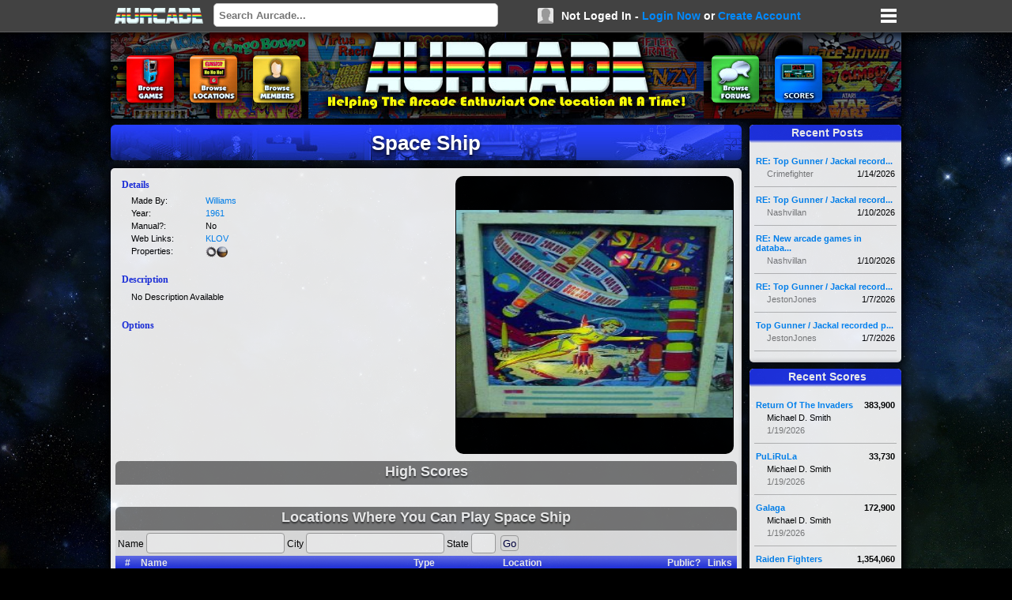

--- FILE ---
content_type: text/html; charset=utf-8
request_url: http://www.aurcade.com/games/view.aspx?id=2112
body_size: 21822
content:

<!DOCTYPE html>

<html xmlns="http://www.w3.org/1999/xhtml">
<head><title>
	AURCADE: Space Ship
</title><link href="/stylesheets/default.css" rel="stylesheet" type="text/css" /><link href="/stylesheets/jquery-ui.css" rel="stylesheet" type="text/css" /><link href="/favicon.ico" rel="SHORTCUT ICON" /><link rel="alternate" type="application/rss+xml" title="Aurcade.com [RSS]" href="http://www.aurcade.com/rss/news.xml" />
    <script src="/java/jquery.js" type="text/javascript"></script>
    <script src="/java/jquery-ui.js" type="text/javascript"></script>
    <script src="/java/mcp.js" type="text/javascript"></script>

    
    <meta id="ctl00_head_metakeys" name="keywords" content="Space Ship,locations,records,scores,arcade,world rcords"></meta>
    <meta id="ctl00_head_metadescription" name="description" content="Space Ship Locations, Information, World Records and High Scores. Space Ship was released in the arcades by Williams in 1961."></meta>

    <script type="text/javascript">

        var sti;

        $(document).ready(function () {
            
            $("#page-search").keyup(function () {
                var txt = $("#page-search").val();
                if (txt.length > 2) {
                    $("#search-results").load("/services/search.aspx?s=" + txt + " #results", function () {
                        $("#search-results").slideDown();
                        clearTimeout(sti);
                        sti = setTimeout("hideSearch()", 10000);
                    });
                }
            });

            $("#search-results").focusout(function () {
                hideSearch();
            })

        });

        function hideSearch() {
            $("#page-search").val("");
            $("#search-results").hide();
            clearTimeout(sti);
        }

    </script>
</head>
<body>
    <form name="aspnetForm" method="post" action="./view.aspx?id=2112" id="aspnetForm">
<div>
<input type="hidden" name="__VIEWSTATE" id="__VIEWSTATE" value="/[base64]/[base64]/[base64]/[base64]/[base64]/[base64]/[base64]/yJiXg==" />
</div>

<div>

	<input type="hidden" name="__VIEWSTATEGENERATOR" id="__VIEWSTATEGENERATOR" value="6C25A3B6" />
	<input type="hidden" name="__EVENTVALIDATION" id="__EVENTVALIDATION" value="/wEdAAUXapHktMzuaqCQ/eoXZpIxYv4jBvXRT9d6wjVeI7neZcgFfZ12AO+T5plUqkX8dwJ0SeczrfukEeRq9L5GEQZ73m0qi8vSATMx946SDKstf6+7XCoNtPZflfaSCRnn05+QxE6juu7IBFMqAZFqJtzV" />
</div>
        <div id="page-toolbar">
            <div id="toolbar-content">
                <a href="/" title="Home"><img id="toolbar-logo" src="/images/logo-tool.png" /></a>
                <input id="page-search" type="text" placeholder="Search Aurcade..." />
                <div id="ctl00_useroffline">
                    <img class="user-icon" src="/images/player.jpg" />
                    <div id="create-account">
                        Not Loged In - 
                        <a href="/members/login.aspx" class="link-blue">Login Now</a> or 
                        <a href="/members/account.aspx" class="link-blue">Create Account</a>
                    </div>
                </div>
                

                <div id="menu-more"></div>
                <div id="search-results" class="drop-shadow"></div>
            </div>
        </div>
        <div id="page-frame">
            <div id="page-toolbar-pad"></div>
            <div id="page-header" class="drop-shadow">
                <a href="/games/"><div class="header-icon header-icon-games"></div></a>
                <a href="/locations/"><div class="header-icon header-icon-locations"></div></a>
                <a href="/members/default.aspx"><div class="header-icon header-icon-players"></div></a>
                <a href="/forums/"><div class="header-icon header-icon-forums"></div></a>
                <a href="/scores/recent.aspx"><div class="header-icon header-icon-scores"></div></a>
            </div>
            <div class="pad-v"></div>
            <div id="page-core">
                
                <div id="ctl00_pagecontent">
                    <div id="ctl00_pagetitle" class="page-title">Space Ship</div>
                    <div  class="page-content page-text drop-shadow"> 
                        <div id="content-area" class="content-area content-min">
                            
    <div style="position: relative; height: auto; min-height: 365px;">
        <div class="table-padded" style="width: 440px;">
            
            <div class="sub-title">Details</div>
            <div>
                <div class="cell-label cell-indent">Made By:</div>
                <div class="cell-data"><span id="ctl00_content_lblManufacturer"><a href='/manufacturer.aspx?id=7'>Williams</a></span></div>
            </div>
            <div>
                <div class="cell-label cell-indent">Year:</div>
                <div class="cell-data"><a id="ctl00_content_lnkYear" href="/games/default.aspx?s=y&amp;y=1961">1961</a></div>
            </div>
            <div>
                <div class="cell-label cell-indent">Manual?:</div>
                <div class="cell-data"><span id="ctl00_content_lblManual">No</span></div>
            </div>
            <div>
                <div class="cell-label cell-indent">Web Links:</div>
                <div class="cell-data"><span id="ctl00_content_lblLinks"><a href='http://www.klov.com/game_detail.php?game_id=0' target='_blank'>KLOV</a></span></div>
            </div>
            <div>
                <div class="cell-label cell-indent">Properties:</div>
                <div class="cell-data"><span id="ctl00_content_lblProperties"><img src='/icons/pinball.png' class="icon-right" title='Pinball' alt='Pinball'><img src='/icons/mechanical.png' class="icon-right" title='Electro-Mechanical' alt='Electro-Mechanical'></span></div>
            </div>
            <div class="sub-title"><br />Description</div>
            <div class="cell-data cell-indent" style="line-height: 16px;text-align: justify">
                <span id="ctl00_content_lblDescription" style="">No Description Available</span>
            </div>
            <div class="sub-title"><br />Options</div>
            <div class="cell-data cell-indent" style="line-height: 16px;">
                   
                    
                    <div id="ctl00_content_ctlFav_pnlNA">
	
            

</div>






            </div>
            <br />
        </div>
        <div class="media-frame" style="position: absolute; height: 352px; width: auto; min-width: 352px;top: 4px; right: 4px;text-align: right;">
            <div id="ctl00_content_divImage" class="media-image"><img id="ctl00_content_imgScreen" src="/games/screens/00002112.jpg" style="height:263px;width:350px;border-width:0px;" /></div>
            
            <div id="ctl00_content_divAV" style="position: relative; width: auto; height: 352px;">
                
            </div>
        </div>
    </div>
    <div class="SectionHeader">High Scores</div>
    
    <br /><br />
    <div id="ctl00_content_divLocations" class="SectionHeader">Locations Where You Can Play Space Ship</div>
    <div id="ctl00_content_ctlLocations_pnlLBG">
	
    <div style="width: 786px;">
    <table cellspacing="0" class="table-main">
        <tr>
            <td class="list-odd" colspan="8">
                Name <input name="ctl00$content$ctlLocations$txtName" type="text" maxlength="50" id="ctl00_content_ctlLocations_txtName" /> 
                City <input name="ctl00$content$ctlLocations$txtCity" type="text" maxlength="25" id="ctl00_content_ctlLocations_txtCity" /> 
                State <input name="ctl00$content$ctlLocations$txtState" type="text" maxlength="2" id="ctl00_content_ctlLocations_txtState" style="width:25px;" /> 
                &nbsp;<input type="submit" name="ctl00$content$ctlLocations$btnGo" value="Go" id="ctl00_content_ctlLocations_btnGo" />
            </td>
        </tr>
        <tr>
            <td class="table-header" style="width:25px;text-align:center;">#</td>
            <td class="table-header" style="width:auto;">Name</td>
            <td class="table-header" style="width:auto;">Type</td>
            <td class="table-header" style="width:auto;">Location</td>
            <td class="table-header" style="width:40px;text-align:center;">Public?</td>
            <td class="table-header" style="width:40px;text-align:center;">Links</td>
        </tr>
        
                    <tr class="list-odd">
                        <td class="list-field ListLeft" style='width:24px;text-align:right;'>1.</td>
                        <td class="list-field"><a href='/locations/view.aspx?id=975'>National Pinball Museum</a></td>
                        <td class="list-field">Arcade</td>
                        <td class="list-field">Baltimore, MD</td>
                        <td class="list-field" style='text-align:center;'>Yes</td>
                        <td class="list-field ListRight" style='text-align:center;'><a href='http://www.nationalpinballmuseum.org/' target='_new'><img src='/icons/weblink.png' alt='Link' title='Click To View Web Site' height='14' width='14'></a></td>
                    </tr>
            
                    <tr class="list-even">
                        <td class="list-field ListLeft" style='width:24px;text-align:right;'>2.</td>
                        <td class="list-field"><a href='/locations/view.aspx?id=932'>Pacific Pinball Museum</a></td>
                        <td class="list-field">Arcade</td>
                        <td class="list-field">Alameda, CA</td>
                        <td class="list-field" style='text-align:center;'>Yes</td>
                        <td class="list-field ListRight" style='text-align:center;'><a href='http://www.pacificpinball.org/home' target='_new'><img src='/icons/weblink.png' alt='Link' title='Click To View Web Site' height='14' width='14'></a></td>
                    </tr>
            
    	<tr>
    	    <td class="table-header" style="text-align: center;" colspan="8">There Are <span id="ctl00_content_ctlLocations_lblLBGCount">2</span> Locations Listed</td>
    	</tr>
    </table>
    </div>

</div>


                        </div>
                    </div>
                    <div class="pad-v"></div>
                </div>
                <div id="panels-right">
                    
                    <div id="ctl00_postsection" class="page-content drop-shadow">
                        <div class="side-title side-topper">Recent Posts</div>
                        <div class="content-area">
                            <div class="pad-v"></div>
                            <div id="ctl00_postlist"><div><div class="side-post"><div class="side-post-title"><a class="link-blue" href="/forums/default.aspx?a=top&id=8849&fc=8853#8853">RE: Top Gunner / Jackal record...</a></div><div class="side-post-date">1/14/2026</div><div class="side-post-user"><a class="link-grey" href="/members/member.aspx?id=2567">Crimefighter</a></div></div><div class="side-post"><div class="side-post-title"><a class="link-blue" href="/forums/default.aspx?a=top&id=8849&fc=8852#8852">RE: Top Gunner / Jackal record...</a></div><div class="side-post-date">1/10/2026</div><div class="side-post-user"><a class="link-grey" href="/members/member.aspx?id=138">Nashvillan</a></div></div><div class="side-post"><div class="side-post-title"><a class="link-blue" href="/forums/default.aspx?a=top&id=844&fc=8851#8851">RE: New arcade games in databa...</a></div><div class="side-post-date">1/10/2026</div><div class="side-post-user"><a class="link-grey" href="/members/member.aspx?id=138">Nashvillan</a></div></div><div class="side-post"><div class="side-post-title"><a class="link-blue" href="/forums/default.aspx?a=top&id=8849&fc=8850#8850">RE: Top Gunner / Jackal record...</a></div><div class="side-post-date">1/7/2026</div><div class="side-post-user"><a class="link-grey" href="/members/member.aspx?id=38553">JestonJones</a></div></div><div class="side-post"><div class="side-post-title"><a class="link-blue" href="/forums/default.aspx?a=top&id=8849&fc=8849#8849">Top Gunner / Jackal recorded p...</a></div><div class="side-post-date">1/7/2026</div><div class="side-post-user"><a class="link-grey" href="/members/member.aspx?id=38553">JestonJones</a></div></div></div></div>
                        </div>
                    </div>
                    <div class="pad-v"></div>
                    <div id="ctl00_scoresection" class="page-content drop-shadow">
                        <div class="side-title side-topper">Recent Scores</div>
                        <div class="content-area">
                            <div class="pad-v"></div>
                            <div id="ctl00_scorelist"><div><div class="side-score"><div class="side-score-no">383,900</div><div class="side-score-game"><a class="link-blue" href="/members/submission.aspx?id=188088">Return Of The Invaders</a></div><div class="side-score-name">Michael D. Smith</div><div class="side-score-date">1/19/2026</div></div><div class="side-score"><div class="side-score-no">33,730</div><div class="side-score-game"><a class="link-blue" href="/members/submission.aspx?id=188086">PuLiRuLa</a></div><div class="side-score-name">Michael D. Smith</div><div class="side-score-date">1/19/2026</div></div><div class="side-score"><div class="side-score-no">172,900</div><div class="side-score-game"><a class="link-blue" href="/members/submission.aspx?id=188084">Galaga</a></div><div class="side-score-name">Michael D. Smith</div><div class="side-score-date">1/19/2026</div></div><div class="side-score"><div class="side-score-no">1,354,060</div><div class="side-score-game"><a class="link-blue" href="/members/submission.aspx?id=188082">Raiden Fighters</a></div><div class="side-score-name">Michael D. Smith</div><div class="side-score-date">1/19/2026</div></div><div class="side-score"><div class="side-score-no">4,518,170</div><div class="side-score-game"><a class="link-blue" href="/members/submission.aspx?id=188080">Nitroball</a></div><div class="side-score-name">Michael D. Smith</div><div class="side-score-date">1/19/2026</div></div></div></div>
                        </div>
                    </div>
                    <div class="pad-v"></div>
                    
                </div>
            </div>
            <div id="page-footer-area">
                <div id="page-footer" class="drop-shadow">
                    Copyright 2024 Mythric Studios LLC. All Rights Reserved.
                </div>
                <div class="pad-v"></div>
                <div class="Centered">
                    <script async src="https://pagead2.googlesyndication.com/pagead/js/adsbygoogle.js?client=ca-pub-9124702135773444"
                        crossorigin="anonymous"></script>
                    <!-- Aurcade Footer -->
                    <ins class="adsbygoogle"
                        style="display:inline-block;width:728px;height:90px"
                        data-ad-client="ca-pub-9124702135773444"
                        data-ad-slot="2374445136"></ins>
                    <script>
                        (adsbygoogle = window.adsbygoogle || []).push({});
                    </script>
                </div>
            </div>

        </div>
    </form>
</body>
</html>


--- FILE ---
content_type: text/html; charset=utf-8
request_url: https://www.google.com/recaptcha/api2/aframe
body_size: 257
content:
<!DOCTYPE HTML><html><head><meta http-equiv="content-type" content="text/html; charset=UTF-8"></head><body><script nonce="01WbpPsdk-6dM8-hTVHV6A">/** Anti-fraud and anti-abuse applications only. See google.com/recaptcha */ try{var clients={'sodar':'https://pagead2.googlesyndication.com/pagead/sodar?'};window.addEventListener("message",function(a){try{if(a.source===window.parent){var b=JSON.parse(a.data);var c=clients[b['id']];if(c){var d=document.createElement('img');d.src=c+b['params']+'&rc='+(localStorage.getItem("rc::a")?sessionStorage.getItem("rc::b"):"");window.document.body.appendChild(d);sessionStorage.setItem("rc::e",parseInt(sessionStorage.getItem("rc::e")||0)+1);localStorage.setItem("rc::h",'1768968639218');}}}catch(b){}});window.parent.postMessage("_grecaptcha_ready", "*");}catch(b){}</script></body></html>